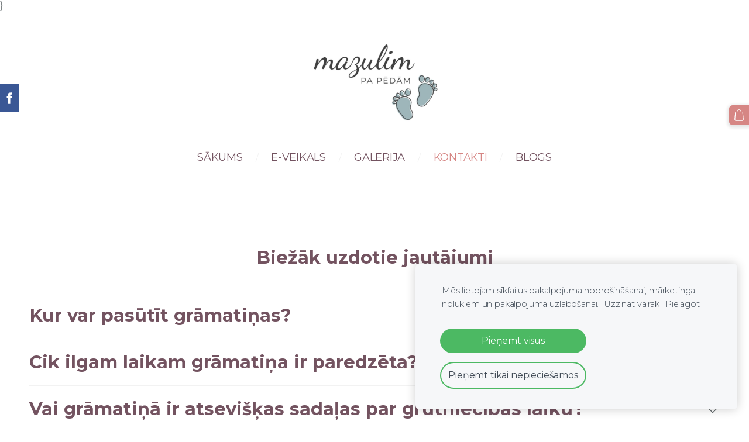

--- FILE ---
content_type: text/html; charset=UTF-8
request_url: https://www.mazulimpapedam.lv/kontakti/buj/
body_size: 7159
content:
<!doctype html>

<html lang="lv">

    <head>

        <title>Biežāk uzdotie jautājumi par mazulim pa pēdām</title>

    <meta name="description" content="Grāmatas piegādājam visā Latvijā ar pakomātu starpniecību" />

    <link rel="canonical" href="https://www.mazulimpapedam.lv/kontakti/buj/">




        <meta charset="utf-8" />
        <meta name="viewport" content="width=device-width,initial-scale=1.0,maximum-scale=1.0" />

        <link href="https://dss4hwpyv4qfp.cloudfront.net/designs/_shared/fonts/?family=Roboto:300,regular,italic,500,700,900&subset=latin,latin-ext,cyrillic" rel="stylesheet" type="text/css" />
        <link rel="stylesheet" href="https://dss4hwpyv4qfp.cloudfront.net/designs/_shared/css/layout-shared.css?v=2.568" type="text/css" />
        <link rel="stylesheet" href="https://dss4hwpyv4qfp.cloudfront.net/designs/_shared/css/legacy-v1.css?v=2.568" type="text/css" />
        <link rel="stylesheet" href="https://dss4hwpyv4qfp.cloudfront.net/designs/architect/css/layout.css?v=2.568" type="text/css" />
        <link rel="stylesheet" href="https://dss4hwpyv4qfp.cloudfront.net/designs/architect/css/editable.css?v=2.568" type="text/css" />
        <link rel="stylesheet" href="https://dss4hwpyv4qfp.cloudfront.net/designs/architect/css/animation.css?v=2.568" type="text/css" />

        <link href="/favicon.png?2" rel="shortcut icon">
<link href="/favicon.png?2" rel="apple-touch-icon">        
            <link rel="stylesheet" href="https://dss4hwpyv4qfp.cloudfront.net/libs/js/fancybox3/jquery.fancybox.min.css?v=2.568" type="text/css" />
                <script src="https://dss4hwpyv4qfp.cloudfront.net/libs/js/jquery/2.2.4/jquery.min.js" ></script>
            <script src="https://dss4hwpyv4qfp.cloudfront.net/libs/js/fancybox3/jquery.fancybox.min.js?v=2.568" defer></script>
            <script src="https://dss4hwpyv4qfp.cloudfront.net/libs/js/bannerplay/jquery.bannerplay.js?v=2.568" defer></script>
            <script src="https://dss4hwpyv4qfp.cloudfront.net/libs/js/responsivevideos/jquery.responsivevideos.js?v=2.568" defer></script>
            <script src="https://dss4hwpyv4qfp.cloudfront.net/designs/_shared/js/bookings.js?v=2.568" defer></script>
            <script src="https://dss4hwpyv4qfp.cloudfront.net/designs/_shared/js/designfx.js?v=2.568" defer></script>
            <script src="https://dss4hwpyv4qfp.cloudfront.net/libs/js/mozlive.js?v=2.568" ></script>
                <link rel="alternate" href="https://www.mazulimpapedam.lv/kontakti/par-mums/rss/" type="application/rss+xml" title="Mazulim pa pēdām - Par mums" />
            <link rel="alternate" href="https://www.mazulimpapedam.lv/blogs-mazulim-pa-pedam-ieteikumi/rss/" type="application/rss+xml" title="Mazulim pa pēdām - Blogs" />
        <script>var FRONTEND_CDN = 'https://dss4hwpyv4qfp.cloudfront.net';</script>


    
    
    <!-- Cookie bar -->
    <script src="https://dss4hwpyv4qfp.cloudfront.net/libs/js/cookiebar/cookiebar.js?v=2.568"></script>
    <script>
        $(document).ready(function() {
            cookieBar({
                theme: "light",
                bannerPolicyLink: "http://mazulimpapedam.mozello.lv/kontakti/noteikumi/",
                language: "lv"
            });
        });
    </script>


    <script src="https://dss4hwpyv4qfp.cloudfront.net/m/localize/menu/lv/?v=2.568" defer></script>
<script src="https://dss4hwpyv4qfp.cloudfront.net/m/localize/cart/lv/?v=2.568" defer></script>
<script src="https://dss4hwpyv4qfp.cloudfront.net/libs/js/component/cart.js?v=2.568" defer></script>
<script src="https://dss4hwpyv4qfp.cloudfront.net/libs/js/component/filter.js?v=2.568" defer></script>

            <script>
                var mozPageMozApi = {"language":"lv","page":"buj"}
            </script>
            


<script>
    function isSmallTouchDevice() {
        return (('ontouchstart' in window) && (window.matchMedia("(max-width: 750px), (max-height: 500px)").matches));
    }
    if (isSmallTouchDevice()) {
        document.documentElement.classList.add('mobile-header');
    }
</script>

    <!-- Facebook Pixel Code -->
    <script>
        if (typeof fbq === "undefined") {
            !function(f,b,e,v,n,t,s)
            {if(f.fbq)return;n=f.fbq=function(){n.callMethod?
                n.callMethod.apply(n,arguments):n.queue.push(arguments)};
                if(!f._fbq)f._fbq=n;n.push=n;n.loaded=!0;n.version='2.0';n.agent='plmozello';
                n.queue=[];t=b.createElement(e);t.async=!0;
                t.src=v;s=b.getElementsByTagName(e)[0];
                s.parentNode.insertBefore(t,s)}(window, document,'script',
                'https://connect.facebook.net/en_US/fbevents.js');
            if (window.mozCookieNotificationUsed) {
                fbq('consent', window.mozAllowMarketingCookies ? 'grant' : 'revoke');
            }
            fbq('init', '382409576195670');
            fbq('track', 'PageView');
        }
    </script>
    <!-- End Facebook Pixel Code -->

    <!-- Global site tag (gtag.js) - Google Analytics -->
    <script async src="https://www.googletagmanager.com/gtag/js?id=G-EFE3L0GS2J"></script>
    <script>
        window.dataLayer = window.dataLayer || [];
        function gtag(){dataLayer.push(arguments);}
        gtag('js', new Date());
        if (window.mozCookieNotificationUsed) {
            gtag('consent', 'default', {
                'analytics_storage': window.mozAllowStatisticsCookies ? 'granted' : 'denied',
                'ad_storage': window.mozAllowMarketingCookies ? 'granted' : 'denied',
                'ad_user_data': window.mozAllowMarketingCookies ? 'granted' : 'denied',
                'ad_personalization': window.mozAllowMarketingCookies ? 'granted' : 'denied'
            });
        }
        gtag('config', 'G-EFE3L0GS2J');
    </script>

            <link href="https://fonts.googleapis.com/css?family=Montserrat:300,300italic,400,700,700italic&subset=latin,latin-ext,cyrillic,hebrew" rel="stylesheet" type="text/css" />
            <style class="customizer">
                                                                            #title .mz_wysiwyg { color :  #735360  }
                                                                                                                            #menu > ul > li > a, #languages li > a { color :  #735360  }
                                                                                                                            #menu > ul > li > a:hover, #menu > ul > li.selected > a, #submenu li:hover > a, #submenu li.selected > a, #languages li.selected > a, #languages li > a:hover { color :  #d68684  }
                                                                                                                            a, .mz_editable a { color :  #d68684  }
                                                                                                                            a:hover, .mz_editable a:hover { color :  #735360  }
                                                                                                                            .moze-form .moze-formbutton, .moze-button, .moze-button-large { background-color :  #d68684  }
                                                                            .moze-button-large.btn-alt-light { border-color :  #d68684  }
                                                                            .moze-button-large.btn-white, .moze-button.btn-alt, .moze-button-large.btn-alt { color :  #d68684  }
                                                                                                                            .moze-form .moze-formbutton:hover, .moze-button:hover, .moze-button-large:hover { background-color :  #735360  }
                                                                            .moze-button-large.btn-alt-light:hover { border-color :  #735360  }
                                                                            .moze-button-large.btn-white:hover, .moze-button.btn-alt:hover, .moze-button-large.btn-alt:hover { color :  #735360  }
                                                                                                                            #bigbar-overlay { background-color :  hsla(1, 50%, 68%, 0.01)  }
                                                                                                                            .bigbar-h1 .mz_wysiwyg, .bigbar-h2 .mz_wysiwyg { color :  #735360  }
                                                                                                                                                .mz_editable h1, .mz_editable h1.moze-megatitle, .mz_editable h1 a { color :  #735360  }
                                                                                                                            .mz_editable h2, .sidebox h2 { color :  #735360  }
                                                                                                                            .mz_editable h3 { color :  #d68684  }
                                                                                                                            .section-bg-1 { background-color :  #faf3f0  }
                                                                                                                            .section-bg-2 { background-color :  #d68684  }
                                                                                                                            .section-bg-3 { background-color :  #735360  }
                                                                                                                            #bottom .mz_wysiwyg { color :  #735360  }
                                                                                                                            #bottom a { color :  #d68684  }
                                                                            #bottom .mz_social a { fill :  #d68684  }
                                                                                                                            #bottom a:hover { color :  #ebd0c4  }
                                                                                                                                                                                                                                                                                                                                                                                                                                                    
        @media (forced-colors: active) {
            :root { --color-header :  Canvas  }
            :root { --color-title :  CanvasText  }
            :root { --color-menu-text :  LinkText  }
            :root { --color-menu-text-selected :  CanvasText  }
            :root { --color-menu-accent :  CanvasText  }
            :root { --color-submenu :  Canvas  }
            :root { --color-submenu-text :  LinkText  }
            :root { --color-submenu-text-selected :  CanvasText  }
            :root { --color-submenu-accent :  CanvasText  }
            :root { --color-link :  LinkText  }
            :root { --color-button :  ButtonFace  }
            :root { --color-button-text :  ButtonText  }
            :root { --color-button-hover :  ButtonFace  }
            :root { --color-button-text-hover :  ButtonText  }
            :root { --color-sidemenu-text :  LinkText  }
            :root { --color-sidemenu-text-hover :  CanvasText  }
            :root { --color-h1 :  CanvasText  }
            :root { --color-h2 :  CanvasText  }
            :root { --color-h3 :  CanvasText  }
            :root { --color-text :  CanvasText  }
            :root { --color-text-strong :  CanvasText  }
            :root { --color-price :  CanvasText  }
            :root { --color-text-highlight :  Canvas  }
            :root { --color-text-border :  CanvasText  }
            :root { --color-background :  Canvas  }
            :root { --color-section-bg-1 :  Canvas  }
            :root { --color-section-bg-2 :  Canvas  }
            :root { --color-section-bg-3 :  Canvas  }
            :root { --color-footer :  Canvas  }
            :root { --color-footer-text :  CanvasText  }
            :root { --color-footer-link :  LinkText  }
            :root { --color-footer-link-hover :  CanvasText  }
            :root { --color-text-1 :  CanvasText  }
            :root { --color-text-1-highlight :  Canvas  }
            :root { --color-text-1-button :  ButtonFace  }
            :root { --color-text-1-button-text :  ButtonText  }
        }

    </style>
    <style class="customizer-fonts">
                                                                                                                                                                                                                                                                                                                                                                                                                                                                        body, .mz_editable {
                                                                                font-family : Montserrat, Arial, Helvetica, sans-serif;
                                                                                                            font-weight : 300;
                                                                                                            letter-spacing : -0.01em;
                                                                        }
                                                                                                                            #title .mz_wysiwyg {
                                                                                font-family : Montserrat, Arial, Helvetica, sans-serif;
                                                                                                            font-weight : 700;
                                                                                                            letter-spacing : -0.02em;
                                                                                                            font-style : normal;
                                                                        }
                                                                                                                            .mz_editable h1, .mz_editable h1.moze-megatitle {
                                                                                font-family : Montserrat, Arial, Helvetica, sans-serif;
                                                                                                            font-weight : 700;
                                                                                                            letter-spacing : -0.02em;
                                                                                                                                              font-size: calc(2.63rem * 0.9);
                                                                                                       }
                                                                                                                            .mz_editable h2, .sidebox h2 {
                                                                                font-family : Montserrat, Arial, Helvetica, sans-serif;
                                                                                                            font-weight : 700;
                                                                                                            letter-spacing : 0;
                                                                        }
                                                                                                                            .mz_editable h3 {
                                                                                font-family : Montserrat, Arial, Helvetica, sans-serif;
                                                                                                            font-weight : 700;
                                                                                                            letter-spacing : 0;
                                                                        }
                                                                                                                            .bigbar-h1 .mz_wysiwyg {
                                                                                font-family : Montserrat, Arial, Helvetica, sans-serif;
                                                                                                            font-weight : 700;
                                                                                                            letter-spacing : -0.015em;
                                                                                                            font-style : normal;
                                                                                                                                              font-size: calc(2.81rem * 0.95);
                                                                                                       }
                                                        @media screen and (max-width: 600px) {                     .bigbar-h1 .mz_wysiwyg {
                                                                                font-family : Montserrat, Arial, Helvetica, sans-serif;
                                                                                                            font-weight : 700;
                                                                                                            letter-spacing : -0.015em;
                                                                                                            font-style : normal;
                                                                                                                                              font-size: calc(2.2rem * 0.95);
                                                                                                       }
                     }                                                                                                         .bigbar-h2 .mz_wysiwyg {
                                                                                font-family : Montserrat, Arial, Helvetica, sans-serif;
                                                                                                            font-weight : 300;
                                                                        }
                                                                                                                            .moze-form input, .moze-form select, .moze-form textarea {
                                                                                font-family : Montserrat, Arial, Helvetica, sans-serif;
                                                                        }
                                                                                                                            .moze-button, .moze-button-large, .moze-form .moze-formbutton {
                                                                                font-family : Montserrat, Arial, Helvetica, sans-serif;
                                                                                                            font-weight : 400;
                                                                                                            letter-spacing : 0;
                                                                        }
                                                                                                                            .mz_editable .moze-blockquote {
                                                                                font-family : Montserrat, Arial, Helvetica, sans-serif;
                                                                                                            font-style : italic;
                                                                        }
                                                                                                                            .mz_editable .moze-code {
                                                                                font-family : 'Courier New', Courier, monospace;
                                                                        }
                                                                                                                            #menu ul li a {
                                                                                font-family : Montserrat, Arial, Helvetica, sans-serif;
                                                                                                            font-weight : 300;
                                                                                                            letter-spacing : -0.01em;
                                                                        }
                                                        @media screen and (max-width: 750px) {                     #menu > ul > li > a {
                                                                                font-family : Montserrat, Arial, Helvetica, sans-serif;
                                                                                                            font-weight : 300;
                                                                                                            letter-spacing : -0.01em;
                                                                        }
                     }                                                                                                         #menu > ul > li > a {
                                                                                font-family : Montserrat, Arial, Helvetica, sans-serif;
                                                                                                            font-weight : 400;
                                                                                                            letter-spacing : -0.015em;
                                                                                                            text-transform : uppercase;
                                                                        }
                                                                                                                            #languages li > a {
                                                                                font-family : Montserrat, Arial, Helvetica, sans-serif;
                                                                        }
                                                                                                                                                                </style>

    

    }<meta name="google-site-verification" content="FRrtPwm96-IsipWvCj-nLt-a0sSWUNz4O5Fia4qK0Lk" />
<!-- Global site tag (gtag.js) - Google Analytics -->
<script async src="https://www.googletagmanager.com/gtag/js?id=UA-163595410-1"></script>
<script>
  window.dataLayer = window.dataLayer || [];
  function gtag(){dataLayer.push(arguments);}
  gtag('js', new Date());

  gtag('config', 'UA-163595410-1');
</script>
<meta name="google-site-verification" content="mExsLzXOH8DUami6UO3GB7KhfiJ43gzCEwSK4ectVK0" />
<!-- Google Tag Manager -->
<script>(function(w,d,s,l,i){w[l]=w[l]||[];w[l].push({'gtm.start':
new Date().getTime(),event:'gtm.js'});var f=d.getElementsByTagName(s)[0],
j=d.createElement(s),dl=l!='dataLayer'?'&l='+l:'';j.async=true;j.src=
'https://www.googletagmanager.com/gtm.js?id='+i+dl;f.parentNode.insertBefore(j,f);
})(window,document,'script','dataLayer','GTM-P6SRRTJ');</script>
<!-- End Google Tag Manager -->
<meta property="fb:pages" content="106939610985054" />
<!-- Global site tag (gtag.js) - Google Ads: 584822515 -->
<script async src="https://www.googletagmanager.com/gtag/js?id=AW-584822515"></script>
<script>
  window.dataLayer = window.dataLayer || [];
  function gtag(){dataLayer.push(arguments);}
  gtag('js', new Date());

   }]
});
</script>
<script id="mcjs">!function(c,h,i,m,p){m=c.createElement(h),p=c.getElementsByTagName(h)[0],m.async=1,m.src=i,p.parentNode.insertBefore(m,p)}(document,"script","https://chimpstatic.com/mcjs-connected/js/users/a5dff5c65885bd4a40224aa9f/e07d0678e98594d975718d2d7.js");</script>
<meta property="fb:pages" content="106939610985054" />
<meta name="facebook-domain-verification" content="q55e03kcl5kh3xsz6nd0stuo6bmpjz" />
<!-- Event snippet for PIRKUMS conversion page -->
<script>
  gtag('event', 'conversion', {
      'send_to': 'AW-584822515/u9iZCKqHregBEPPd7pYC',
      'transaction_id': ''
  });
</script>
<script>
  fbq('track', 'AddToCart', {
    currency: 'EUR',
  });
</script>
<script src="https://www.googleoptimize.com/optimize.js?id=OPT-KLWSFTV"></script>
<!-- Facebook Pixel Code -->
<script>
!function(f,b,e,v,n,t,s)
{if(f.fbq)return;n=f.fbq=function(){n.callMethod?
n.callMethod.apply(n,arguments):n.queue.push(arguments)};
if(!f._fbq)f._fbq=n;n.push=n;n.loaded=!0;n.version='2.0';
n.queue=[];t=b.createElement(e);t.async=!0;
t.src=v;s=b.getElementsByTagName(e)[0];
s.parentNode.insertBefore(t,s)}(window, document,'script',
'https://connect.facebook.net/en_US/fbevents.js');
fbq('init', '382409576195670');
fbq('track', 'PageView');
</script>
<noscript><img height="1" width="1" style="display:none"
src="https://www.facebook.com/tr?id=382409576195670&ev=PageView&noscript=1"
/></noscript>
<!-- End Facebook Pixel Code -->
<link rel="canonical" href="https://www.mazulimpapedam.lv/" />

<!-- Google tag (gtag.js) -->
<script async src="https://www.googletagmanager.com/gtag/js?id=G-EFE3L0GS2J"></script>
<script>
  window.dataLayer = window.dataLayer || [];
  function gtag(){dataLayer.push(arguments);}
  gtag('js', new Date());

  gtag('config', 'G-EFE3L0GS2J');
</script>



        <script src="https://dss4hwpyv4qfp.cloudfront.net/designs/_shared/js/legacy-v1.js?v=2.568"></script>

    </head>

    <body class="header-menu-center    footer-center                                    " lang="lv">

        
        <div id="wrap">

            <header id="top">
    <div id="header">
        <a id="skip-link" href="javascript:;" tabindex="1">Pāriet uz galveno saturu</a>
        <div id="header-side">
            <div id="shopicons">
                                                <button class="menu-icon shopbar-cart" href="javascript:;" title="Pirkumu grozs" aria-label="Pirkumu grozs" aria-haspopup="dialog"><svg xmlns="http://www.w3.org/2000/svg"></svg><span class="moze-value-bubble"></span></button>
                                <button class="menu-icon shopbar-account" style="display: none" href="javascript:;" title="My account" aria-label="My account" aria-haspopup="dialog"><svg xmlns="http://www.w3.org/2000/svg"></svg></button>
            </div>
            <div id="toolicons">

            </div>
            
                    </div>
        <div id="header-main">
            <div id="title">
                                    <a href="/"><div class="mz_component mz_wysiwyg mz_editable">    <div class="moze-wysiwyg-editor" >
                    <a href="/home/" target="_self"><img src="https://site-951749.mozfiles.com/files/951749/medium/mazulim_pa_pedam_logo_mazula_dienasgramata.jpg" style="width: 224px;" alt="Mazuļa atmiņu grāmata | Mazulim pa pēdām"></a>
            </div>
</div></a>
                            </div>
                            <div id="toptext" style="display: none">
                    <div  class="mz_component mz_wysiwyg mz_editable">    <div class="moze-wysiwyg-editor" >
            </div>
</div>
                </div>
                                        <div  class="mz_component mz_menu" id="menu" aria-label="Galvenā izvēlne">
            <ul role="menu">
                <li role="none"><a href="/"  role="menuitem" >Sākums</a>
                                    </li>
                        <li role="none"><a href="/e-veikals/"  role="menuitem" aria-haspopup="true">E-veikals</a>
                        <ul role="menu">
                <li role="none"><a href="https://www.mazulimpapedam.lv/e-veikals/"  role="menuitem" >PIRKT ŠEIT</a>
                                    </li>
                        <li role="none"><a href="/e-veikals/piegade/"  role="menuitem" >Piegāde</a>
                                    </li>
                            </ul></li>
                                    <li role="none"><a href="/galerija/"  role="menuitem" >Galerija</a>
                                    </li>
                        <li class="selected" role="none"><a href="/kontakti/"  role="menuitem" aria-haspopup="true" aria-current="true">Kontakti</a>
                        <ul role="menu">
                <li class="selected" role="none"><a href="/kontakti/buj/"  role="menuitem"  aria-current="true">BUJ</a>
                                    </li>
                        <li role="none"><a href="/kontakti/par-mums/"  role="menuitem" >Par mums</a>
                                    </li>
                        <li role="none"><a href="/kontakti/noteikumi/"  role="menuitem" >Noteikumi</a>
                                    </li>
                        <li role="none"><a href="https://www.mazulimpapedam.lv/kontakti/"  role="menuitem" >Sazinies ar mums</a>
                                    </li>
                            </ul></li>
                                    <li role="none"><a href="/blogs-mazulim-pa-pedam-ieteikumi/"  role="menuitem" >Blogs</a>
                                </li></ul>
            
</div>
                    </div>

        <button id="languages-opener" aria-label="Valodas izvēle" class="mobile-menu-opener clearbutton"><svg xmlns="http://www.w3.org/2000/svg"></svg></button>
        <button id="menu-opener" aria-label="Galvenā izvēlne" class="mobile-menu-opener clearbutton"><svg xmlns="http://www.w3.org/2000/svg"></svg></button>

    </div>
    </header>
                                        <div id="main">


    
        
    <main class="mz_component mz_grid" data-cid="22848739" data-pid="5350040">


    
                                                                <div class="section section-customizable section-bg-none section-text-color-none section-height-m section-width-l section-accordion-size-m"
     data-row-id="10317915"
     data-row-slice="accordion"
     data-row-slice-variant="accordion-full-wide">

    <!-- slice accordion -->

    <div class="container">

        <!-- Header -->

                    <div class="gridrow section-header" >
                <div class="column-12-12">
                    <div  class="mz_component mz_wysiwyg mz_editable">    <div class="moze-wysiwyg-editor" >
                    <b><h2 class="moze-center">Biežāk uzdotie jautājumi</h2></b>
            </div>
</div>
                </div>
            </div>
        
        <!-- Content -->

                    <div class="gridrow">
                <div class="column-12-12">
                    <div  class="mz_component mz_accordion">    <div class="subgrid-section" data-row="87666">
    <div class="subgrid-row">
                <div class="subgrid-cell one">
            <div class="mz_component mz_wysiwyg mz_cell mz_editable" >
                <div class="moze-wysiwyg-editor" ><h2>
Kur var pasūtīt grāmatiņas?

</h2></div>
            </div>
        </div>
        <div class="subgrid-cell two">
            <div class="mz_component mz_wysiwyg mz_cell mz_editable" >
                <div class="moze-wysiwyg-editor" ><br>Dienasgrāmatu Mazulim pa pēdām iespējams pasūtīt mūsu mājaslapā<br> <br><a href="https://mazulimpapedam.mozello.lv/e-veikals/page-1/" target="_self" style="">www.mazulimpapedam.lv</a><br>

<br></div>
            </div>
        </div>
    </div>
</div>    <div class="subgrid-section" data-row="87667">
    <div class="subgrid-row">
                <div class="subgrid-cell one">
            <div class="mz_component mz_wysiwyg mz_cell mz_editable" >
                <div class="moze-wysiwyg-editor" ><h2>
 Cik ilgam laikam grāmatiņa ir paredzēta?

</h2></div>
            </div>
        </div>
        <div class="subgrid-cell two">
            <div class="mz_component mz_wysiwyg mz_cell mz_editable" >
                <div class="moze-wysiwyg-editor" ><span style=" float: none;">Grāmatiņā ir sadaļas pa gadiem līdz bērna 7 gadu vecumam. Papildus grāmatā ir sadaļas ar intervijām, kuras iespējams aizpildīt no trīs gadu vecuma!</span>

<br></div>
            </div>
        </div>
    </div>
</div>    <div class="subgrid-section" data-row="87668">
    <div class="subgrid-row">
                <div class="subgrid-cell one">
            <div class="mz_component mz_wysiwyg mz_cell mz_editable" >
                <div class="moze-wysiwyg-editor" ><h2>
Vai grāmatiņā ir atsevišķas sadaļas par grūtniecības laiku?

</h2></div>
            </div>
        </div>
        <div class="subgrid-cell two">
            <div class="mz_component mz_wysiwyg mz_cell mz_editable" >
                <div class="moze-wysiwyg-editor" ><span style=" float: none;">Jā, grāmatā ir iespēja pierakstīt sajūtas par katru no grūtniecības trīs trimestriem. Kā arī pievienot ultrasonogrāfijas attēlus un māmiņas puncīša bildes.</span>

<br></div>
            </div>
        </div>
    </div>
</div>    <div class="subgrid-section" data-row="87669">
    <div class="subgrid-row">
                <div class="subgrid-cell one">
            <div class="mz_component mz_wysiwyg mz_cell mz_editable" >
                <div class="moze-wysiwyg-editor" ><h2>
 Kādās krāsās pieejamas grāmatiņas?

</h2></div>
            </div>
        </div>
        <div class="subgrid-cell two">
            <div class="mz_component mz_wysiwyg mz_cell mz_editable" >
                <div class="moze-wysiwyg-editor" ><span style=" float: none;">Grāmatiņa ir pieejamas ČETRĀS krāsās, kas derēs abiem dzimumiem! Bordo, mint, rozā un pelēkā!</span>

<br></div>
            </div>
        </div>
    </div>
</div>    <div class="subgrid-section" data-row="87670">
    <div class="subgrid-row">
                <div class="subgrid-cell one">
            <div class="mz_component mz_wysiwyg mz_cell mz_editable" >
                <div class="moze-wysiwyg-editor" ><h2>

 Kā iespējams saņemt grāmatiņas?



</h2></div>
            </div>
        </div>
        <div class="subgrid-cell two">
            <div class="mz_component mz_wysiwyg mz_cell mz_editable" >
                <div class="moze-wysiwyg-editor" ><span style=" float: none;"> Grāmatas piegādājam visā Latvijā ar pakomātu starpniecību (Omniva, DPD un Latvijas pasts pakomātiem). Tās iespējams saņemt 3 darba dienu laikā, bet pasūtījumi var aizkavēties pakomātu lielās noslodzes dēļ!</span>

<br></div>
            </div>
        </div>
    </div>
</div>    <div class="subgrid-section" data-row="87671">
    <div class="subgrid-row">
                <div class="subgrid-cell one">
            <div class="mz_component mz_wysiwyg mz_cell mz_editable" >
                <div class="moze-wysiwyg-editor" ><h2>
Kādos veikalos nopērkamas grāmatiņas?

</h2></div>
            </div>
        </div>
        <div class="subgrid-cell two">
            <div class="mz_component mz_wysiwyg mz_cell mz_editable" >
                <div class="moze-wysiwyg-editor" ><span style=" float: none;">Mazulim pa pēdām nopērkama </span><a href="https://mazulimpapedam.mozello.lv/e-veikals/" target="_self" style="">mūsu mājas lapā sadaļā e-veikals</a><span style=" float: none;"> vai uz vietas veikalā "Mazā cilts" -&nbsp;&nbsp;</span><span style=" text-align: left; float: none;">Tērbatas iela 59/61</span>

<br></div>
            </div>
        </div>
    </div>
</div>    <div class="subgrid-section" data-row="87672">
    <div class="subgrid-row">
                <div class="subgrid-cell one">
            <div class="mz_component mz_wysiwyg mz_cell mz_editable" >
                <div class="moze-wysiwyg-editor" ><h2>
Kur iespējams aplūkot visas grāmatiņas iekšējās lapas?

</h2></div>
            </div>
        </div>
        <div class="subgrid-cell two">
            <div class="mz_component mz_wysiwyg mz_cell mz_editable" >
                <div class="moze-wysiwyg-editor" ><span style=" float: none;">Grāmatiņas iekšējās lapas iespējams aplūkot </span><a href="https://mazulimpapedam.mozello.lv/galerija/" target="_self" style="">mājas lapas sadaļā galerija</a><span style=" float: none;">. </span>

<br></div>
            </div>
        </div>
    </div>
</div>    <div class="subgrid-section" data-row="87673">
    <div class="subgrid-row">
                <div class="subgrid-cell one">
            <div class="mz_component mz_wysiwyg mz_cell mz_editable" >
                <div class="moze-wysiwyg-editor" ><h2>
Kur iespējams redzēt grāmatiņu klātienē?

</h2></div>
            </div>
        </div>
        <div class="subgrid-cell two">
            <div class="mz_component mz_wysiwyg mz_cell mz_editable" >
                <div class="moze-wysiwyg-editor" ><span style=" float: none;">Esam ļoti aktīvi visādos māmiņu pasākumos, pieseko mūsu </span><a href="https://www.instagram.com/mazulimpapedam/" target="_blank" style="">instagram </a><span style=" float: none;">lapai un redzēsi, kādā&nbsp; no māmiņu pasākumiem mēs varam tikties. Turklāt dienasgrāmatiņas ir nopērkamas "Mazā Cilts" un "Baby store" veikalos </span>

<br></div>
            </div>
        </div>
    </div>
</div>    <div class="subgrid-section" data-row="87674">
    <div class="subgrid-row">
                <div class="subgrid-cell one">
            <div class="mz_component mz_wysiwyg mz_cell mz_editable" >
                <div class="moze-wysiwyg-editor" ><h2>
Kā notiek grāmatiņu personalizācija?

</h2></div>
            </div>
        </div>
        <div class="subgrid-cell two">
            <div class="mz_component mz_wysiwyg mz_cell mz_editable" >
                <div class="moze-wysiwyg-editor" ><span style=" float: none;">Visas grāmatiņas iespējams personalizēt, tieši šī būs īpaši tavam mazulim gatavota dienasgrāmata. Izvēloties mazuļa dienasgrāmatu ar 2-3 variantu opciju, iespējams saņemt visus aktuālos mazuļa vārdiņus. Piemēram, nevarat izvēlēties vai mazo sauks - Oskars vai -Tomass, izvēlaties šo opciju un mazajam piedzimstot varat paši mājas apstākļos uzdrukāt mazuļa vārdiņu uz bērnības dienasgrāmatas, tādējādi to personalizējot. </span>

<br></div>
            </div>
        </div>
    </div>
</div>
</div>
                </div>
            </div>
        
        
                            
        
        
    </div>

</div>            
    
    </main>

    
    <div  class="mz_component mz_catalogcart mz_catalogsidecart" data-name="maincatalogcartside" data-type="catalogcartside" data-page-type="2" data-catalog-layout="top" data-cart-id=""><div id="shopbar">
    <button id="shopbar-search" class="shopbar-search" aria-label="Meklēt"  aria-haspopup="dialog">
        <svg xmlns="http://www.w3.org/2000/svg"></svg>
        <div class="separator"></div>
    </button>
        <button id="shopbar-cart" class="shopbar-cart" aria-label="Pirkumu grozs" aria-haspopup="dialog">
        <svg xmlns="http://www.w3.org/2000/svg"></svg>
        <span>0</span>
    </button>
    </div>


<div id="shopbar-sidecart" class="sliding-panel" role="dialog" aria-labelledby="cat-sidecart-heading">
    <div class="sliding-panel-header">
        <div class="mz_editable">         <h2 id="cat-sidecart-heading">Pirkumu grozs</h2>
        </div>
        <button id="shopbar-sidecart-close" class="sliding-panel-close" aria-label="Aizvērt">
            <svg xmlns="http://www.w3.org/2000/svg"></svg>
        </button>
    </div>
    <div id="shopbar-sidecart-base" class="sliding-panel-body">
        
<p>Pirkumu grozs ir tukšs.</p>


    </div>
</div>



<div id="cat-search-panel" style="display: none" role="dialog">
    <form id="shopbar-searchform" action="/e-veikals/" class="moze-catalog-searchbox-sideform moze-form" method="post" role="search">
        <input aria-label="Meklēt" class="search-query" type="text" value="" placeholder="Meklēt">
        <button class="search-btn" aria-label="Meklēt"></button>
        <button class="close-btn" aria-label="Aizvērt"><svg xmlns="http://www.w3.org/2000/svg"></svg></button>
    </form>
</div>

<script>
    $(document).ready(function() {
        initShopWidget();
        initShopSidecart();
    });
</script></div>


    </div>

        </div>

        <div class="ico-round">
                <footer id="bottom" class="mz_footer">
        
        <div id="footer">
            <div id="foottext">
                <div  class="mz_component mz_wysiwyg mz_editable">    <div class="moze-wysiwyg-editor" >
                    <a href="https://www.instagram.com/mazulimpapedam/" target="_blank">@mazulimpapedam</a>
            </div>
</div>
            </div>
            <div id="social" >
                <div  class="mz_component mz_social">
        <a class="facebook icon-facebook" title="Facebook" href="https://www.facebook.com/mazulimpapedam" target="_blank"></a>                    <a class="instagram icon-instagram" title="Instagram" href="https://www.instagram.com/mazulimpapedam/" target="_blank"></a>    
</div>
            </div>
        </div>
    </footer>

        </div>

        
    <!-- Google Tag Manager (noscript) -->
<noscript><iframe src="https://www.googletagmanager.com/ns.html?id=GTM-P6SRRTJ"
height="0" width="0" style="display:none;visibility:hidden"></iframe></noscript>
<!-- End Google Tag Manager (noscript) -->



    <script>
        $(document).ready(function(){
            $(".mz_wysiwyg").responsiveVideos();
        });
    </script>


        <script src="https://dss4hwpyv4qfp.cloudfront.net/apps/apps/backtotop/script/backtotop.js?v=2.568"></script>
        <script>
            $(document).ready(function() {
                enableBackToTopButton();
            });
        </script>
        
<script src="https://spark.engaga.com/public/site.js" id="engaga-script" data-engaga-user-id="0dcd342db0367d8cc73a3aa3a42f5113" async="async"></script>

        <link href="https://dss4hwpyv4qfp.cloudfront.net/apps/addons/sharebuttons/script/jquery.sharebuttons.css?v=2.568" rel="stylesheet" type="text/css">
        <script src="https://dss4hwpyv4qfp.cloudfront.net/apps/addons/sharebuttons/script/jquery.sharebuttons.js?v=2.568"></script>
        <script>
            $(document).ready(function() { 
                $("body").shareButtons({
                    showFacebook: true,
                    showTwitter: false,
                    showPinterest: false,
                    showGplus: false,
                    showDraugiem: false,
                    showVkontakte: false,
                    language: "en",
                }); 
            });
        </script>
        


    <script defer src="https://static.cloudflareinsights.com/beacon.min.js/vcd15cbe7772f49c399c6a5babf22c1241717689176015" integrity="sha512-ZpsOmlRQV6y907TI0dKBHq9Md29nnaEIPlkf84rnaERnq6zvWvPUqr2ft8M1aS28oN72PdrCzSjY4U6VaAw1EQ==" data-cf-beacon='{"version":"2024.11.0","token":"a2e828179c9e425ba6a47ea462ed8577","r":1,"server_timing":{"name":{"cfCacheStatus":true,"cfEdge":true,"cfExtPri":true,"cfL4":true,"cfOrigin":true,"cfSpeedBrain":true},"location_startswith":null}}' crossorigin="anonymous"></script>
</body>

</html>

--- FILE ---
content_type: application/javascript; charset=utf-8
request_url: https://spark.engaga.com/frontend/0dcd342db0367d8cc73a3aa3a42f5113/settings.js?callback=callback&_=1768677604718
body_size: 365
content:
callback({ "forms": [
    {
        "host": "mazulim-pa-pedam.mozello.lv",
        "user_id": "0dcd342db0367d8cc73a3aa3a42f5113",
        "campaign_uid": "b1c3cd970cd7704d6535840a886facc4",
        "campaign_id": "ce90d04bcfe395e8c0f3c6cc85b5167f",
        "dialog_type": "popover",
        "position_on_screen": "center",
        "show_brand_link": 1,
        "show_on_load": 1,
        "show_on_exit": 0,
        "show_on_scroll_down": 0,
        "show_after_delay": 0,
        "dont_show_again": 0,
        "dont_show_first_time": 0,
        "close_action": "thanks",
        "close_redirect_url": "",
        "close_redirect_new_tab": 0,
        "tracking_on_show": "",
        "tracking_on_complete": "",
        "scroll_percent": 50,
        "msg_field_required": "Please fill in the required field.",
        "msg_email_required": "Please enter a valid email address.",
        "animation": "zoomin",
        "published": 1,
        "template_type": "collector",
        "template_style": "popover",
        "url_display_on": [],
        "url_display_off": []
    }
]});